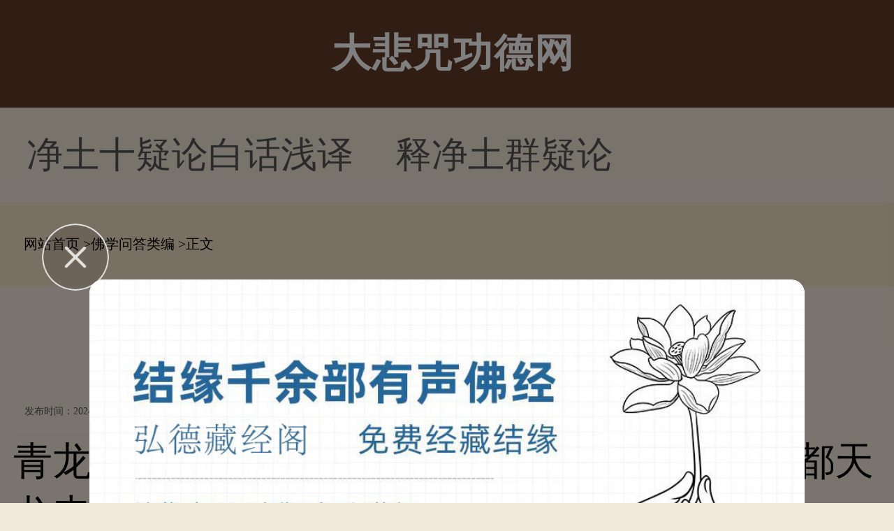

--- FILE ---
content_type: text/html; charset=Utf-8
request_url: https://m.dabeigd.com/jtzmgg/fxwnvd/199746.html
body_size: 4952
content:
<!doctype html>

<html>
<head>
<meta charset="utf-8"/>
<meta name="viewport" content="width=device-width,minimum-scale=1.0,maximum-scale=1.0,user-scalable=no,initial-scale=1.0"/>
<meta http-equiv="Cache-Control" content="no-cache,must-revalidate,no-siteapp"/>
<meta http-equiv="X-UA-Compatible" content="IE=edge">
<meta http-equiv="Cache-Control" content="no-transform" />
<meta http-equiv="Cache-Control" content="no-siteapp" />

<title>青龙寺与大兴善寺迎归阿阇梨参访团—日本京都天龙寺、醍醐寺-大悲咒功德网</title>
<meta name="keywords" content=""/>
<meta name="description" content="青龙寺与大兴善寺迎归阿阇梨参访团—日本京都天龙寺、醍醐寺参访团在天龙寺合影佛教在线海外讯 2016年11月7日，密教祖庭青龙寺与大兴善寺"/>
<meta name="applicable-device" content="mobile">
<link rel="canonical" href="https://www.dabeigd.com/fxwnvd/199746.html">
<script type="text/javascript" src="/js/public.js"></script>
<script type="text/javascript" src="/js/jquery.min.js"></script>
<script type="text/javascript" src="/js/touchSlide.js"></script>
<script type="text/javascript" src="/js/config.js"></script>
<script type="text/javascript" src="/js/jquery.js"></script>
<script type="text/javascript" src="/js/nav.js"></script>
<link rel="stylesheet" type="text/css" href="/css/public.css">
<link rel="stylesheet" type="text/css" href="/css/one_level.css">
<link rel="stylesheet" type="text/css" href="https://static.85jk.com/default/js/jquery-min.css">

<script type="text/javascript" src="https://static.85jk.com/default/js/jquery-min.js"></script>




</head>

<body>
<header> <i><a href="https://m.dabeigd.com/" title="大悲咒功德网"></a></i> <strong>大悲咒功德网</strong> <b class="VeItFldBJuwlFPGGQoXjSLHAOOcV" id="JS_siteNav"></b><!--<em><a href="#" title="search"></a></em>--> </header>
<nav class="fLxivHdrEpjFWA">
  <ul class="tOHJAVGuyKMvdjUge"><li><a href="https://m.dabeigd.com/jtzmgg/jtsuby/" title="净土十疑论白话浅译">净土十疑论白话浅译</a></li><li><a href="https://m.dabeigd.com/jtzmgg/sjtqvq/" title="释净土群疑论">释净土群疑论</a></li><li><a href="https://m.dabeigd.com/jtzmgg/emjkkz/" title="阿弥陀经宗要">阿弥陀经宗要</a></li><li><a href="https://m.dabeigd.com/jtzmgg/jtnjoj/" title="净土女居士往生">净土女居士往生</a></li>
  </ul>
</nav>

<div class="kbCijItFHuBsQDaHGzBEJhOtfJQ">
  <div class="KpGMUJzASZAfAXxImkIfUMwNv">
    <ul>
      <li class="qCCsbmLPLzyNqXW"> <strong>频道导航</strong> </li>
	  <li><a href="https://m.dabeigd.com/csfbtf/">初识佛法</a> </li> 
	  <li><a href="https://m.dabeigd.com/fxkceb/">佛学课本</a> </li> 
	  <li><a href="https://m.dabeigd.com/fgjkuk/">佛光教科书</a> </li> 
	  <li><a href="https://m.dabeigd.com/jcsfzj/">基础书籍选读</a> </li> 
	  <li><a href="https://m.dabeigd.com/jgjyt/">金刚经</a> </li> 
	  <li><a href="https://m.dabeigd.com/xjnu/">心经</a> </li> 
	  <li><a href="https://m.dabeigd.com/pmphz/">普门品</a> </li> 
	  <li><a href="https://m.dabeigd.com/emtrjj/">阿弥陀经</a> </li> 
	  <li><a href="https://m.dabeigd.com/fhjqq/">法华经</a> </li> 
	  <li><a href="https://m.dabeigd.com/fgjbn/">佛国记</a> </li> 
	  <li><a href="https://m.dabeigd.com/hyjcp/">华严经</a> </li> 
	  <li><a href="https://m.dabeigd.com/lqjkx/">楞伽经</a> </li> 
	  <li><a href="https://m.dabeigd.com/mflzyh/">妙法莲华经</a> </li> 
	  <li><a href="https://m.dabeigd.com/sswvxf/">三十五佛忏悔文</a> </li>
    </ul>
  </div>
</div>


<nav class="XyVKVUQgoGKbrjEofrSZudQcZtYUm"> <a href="https://m.dabeigd.com">网站首页</a> ><a href="https://m.dabeigd.com/jtzmgg/fxwnvd/">佛学问答类编</a> >正文 </nav>
<section class="cAkQfYiMReVXj">
  <div class="SdUuHgFyaRMqTNaPuPPXriGEMhAF">
    <h2>青龙寺与大兴善寺迎归阿阇梨参访团—日本京都天龙寺、醍醐寺</h2>
    <span><strong>发布时间：2024-08-01 12:01:29</strong><em>作者：大悲心</em></span> </div>
  <section class="JenQqcYtxKEjc"><script>cont_1();</script></section>
  <div class="yBgAwnowYZoaKRQvITKu">
    青龙寺与大兴善寺迎归阿阇梨参访团—日本京都天龙寺、醍醐寺
<p>参访团在天龙寺合影</p><p style="text-align: center"></p><p>佛教在线海外讯 2016年11月7日，密教祖庭青龙寺与大兴善寺迎归阿阇梨参访团来到京都天龙寺宝严院。宝严院为禅宗寺院，宽旭法师一直与该寺院保持交流，所以此处也成为迎归阿阇梨参访团的参访寺院之一。参访团直接来到宝严院本堂进行参拜。本堂内供奉释迦摩尼佛、观世音菩萨和地藏菩萨，宽旭法师带领参访团佛像前持诵心经一部。</p><p>参访团到达醍醐寺</p><p>随后，宽旭法师带领参访团一行来到总本山醍醐寺。醍醐寺位于日本京都市伏见区，是日本佛教真言宗醍醐派的总寺。真言宗醍醐派教学部长、总本山醍醐寺执行田中祐考法师热情迎接了法师和参访团。<p style="text-align: center;"><img src="https://www.dabeigd.com/imgs/uploads/images/73386199.jpg" style=width: 333px; height: auto;"/></p>田中祐考法师与宽旭法师简单交流之后，便带领参访团参观醍醐寺，讲解醍醐寺的历史渊源。参访团一行在宽旭法师的主法下，在此诵心经一部，供养弥勒菩萨和大师。</p><p style="text-align: center"></p><p>参访团在五重宝塔前合影</p><p>宽旭法师还在田中祐考法师的带领下，参访了金堂。金堂中供养本尊药师佛。在宽旭法师的提议下，田中祐考法师与宽旭法师一起，带领参访团的僧众持颂《药师佛心咒》。参访团一行还参观了五重塔和灵宝馆，田中祐考法师全程陪同参访，并代表醍醐寺赠予大兴善寺和青龙寺经书一套。（文：李心苑）</p>
  </div>
  <div class="uhZFVBhBUZIrAZGWEDluIMzLvmMmt ydUKnWXJCHdiXutmoThAWQjcGkYyw">
    <div></div>
  </div>
</section>
<section class="ZlTQpcisvKwXcvLMtZPcjMrFhRIZHp"><script>cont_2();</script></section>
<section class="EJmscoFTbWG">
  <ul>
    <li><em>上一篇</em><a href="https://m.dabeigd.com/fxsbxh/bybskx/199745.html" title="">雕刻一尊“菩萨的像”</a></li>
    <li><em>下一篇</em><a href="https://m.dabeigd.com/czwgoj/czwmuh/199747.html" title="">静坐常思己过，闲谈莫论他人非，走好自己的路，让往事随风而去吧</a></li>
  </ul>
</section>
<section class="FJgWXrRqtKYHTyJtImKqPU"><script>cont_3();</script></section>
<section class="qGcYXajIhJdQxkWWkxztOhZxtaJvxZ">
  <div class="hNthtMBmmTTAIKhASagNXym HxDHrkQRnBykqBZcSY">
    <h2>相关文章</h2>
    <div class="TKcFpGXjsxrLBbOVjGzZ">
      <ul>
        <li><span>2024-09-03</span><a href="https://m.dabeigd.com/spab/daftas/28563.html">大安法师：第158讲_四种念佛</a></li>
        <li><span>2024-09-05</span><a href="https://m.dabeigd.com/spab/daftas/4311.html">大安法师：第159讲_不疾而速</a></li>
        <li><span>2024-09-02</span><a href="https://m.dabeigd.com/spab/daftas/4174.html">大安法师：第157讲_应对妄念</a></li>
        <li><span>2024-08-30</span><a href="https://m.dabeigd.com/spab/daftas/32695.html">大安法师：第155讲_成佛的《</a></li>
        <li><span>2024-08-30</span><a href="https://m.dabeigd.com/spab/daftas/4069.html">大安法师：第156讲_慈门广大</a></li>
      </ul>
    </div>
  </div>
  <section class="VRMVWqjqrKQvSDAnpK"><script>cont_4();</script></section>
  <div class="XkfQreRxNhMkpleVPAGQQjrKfkgKh">
    <h2>猜你喜欢</h2>
    <section class="DIsWhlBvKhnMgodCdEJno etgQVdGHzHFKWxjSDfkWv zCbWrpBcpOGUhvkvygowDIIbJykAas" id="JS_section1">
      <ul class="onJdCtAILmhcZusgKP zCbWrpBcpOGUhvkvygowDIIbJykAas">
        <li><h2>初识佛法</h2></li>
        <li><h2>佛学课本</h2></li>
        <li><h2>佛光教科书</h2></li>
      </ul>
      <div class="oBFtlhvUdWOSEOq zCbWrpBcpOGUhvkvygowDIIbJykAas">
        <div class="tITtRiMigbfFyYONvreGUNhMsYzk">
          <dl><a href="https://m.dabeigd.com/csfbtf/fjcnpb/212768.html">
            <dt>
              <p>那些佛寺里的浴室</p>
              <strong>那些佛寺里的浴室大家好，欢迎关注我的康复聊故事，今天给大家介绍的是那些佛寺里的浴室沐浴是...</strong></dt>
            <dd><img src="https://www.dabeigd.com/plus/images/pic.gif" alt="那些佛寺里的浴室"></dd>
            </a></dl>
          <dl><a href="https://m.dabeigd.com/csfbtf/fjymhg/206981.html">
            <dt>
              <p>那个哪个考异佛子</p>
              <strong>每日静坐参禅之余，颇喜爱读诵佛言祖语，读诵较多的有《心经》、《金刚般若波罗蜜经》和《六祖...</strong></dt>
            <dd><img src="https://www.dabeigd.com/plus/images/pic.gif" alt="那个哪个考异佛子"></dd>
            </a></dl>
          <dl><a href="https://m.dabeigd.com/csfbtf/fjjmtc/203753.html">
            <dt>
              <p>金钱是不是罪恶之源</p>
              <strong>金钱是不是罪恶之源古人说：金钱乃万恶之源，以前我也深信不疑，但最近却发现金钱不是万恶之源...</strong></dt>
            <dd><img src="https://www.dabeigd.com/plus/images/pic.gif" alt="金钱是不是罪恶之源"></dd>
            </a></dl>
          <i><a href="https://m.dabeigd.com/fgjkuk/">查看更多</a></i> </div>
        <div class="tITtRiMigbfFyYONvreGUNhMsYzk" style="display:none;">
          <dl><a href="https://m.dabeigd.com/fxkceb/csfvgf/210956.html">
            <dt>
              <p>鄢烈山：“升官发财”真的</p>
              <strong>鄢烈山：“升官发财”真的是社会信仰吗？ “升官发财”真的是社会信仰吗？（资料图）据新华社...</strong></dt>
            <dd><img src="https://www.dabeigd.com/plus/images/pic.gif" alt="鄢烈山：“升官发财”真的"></dd>
            </a></dl>
          <dl><a href="https://m.dabeigd.com/fxkceb/csfvgf/210931.html">
            <dt>
              <p>酌云海禅心，牵一缕佛光（</p>
              <strong>酌云海禅心，牵一缕佛光（深度好句）一、生命，或许本就是那一场烟花，稍纵即逝，但也因短暂的...</strong></dt>
            <dd><img src="https://www.dabeigd.com/plus/images/pic.gif" alt="酌云海禅心，牵一缕佛光（"></dd>
            </a></dl>
          <dl><a href="https://m.dabeigd.com/fxkceb/csfvgf/210904.html">
            <dt>
              <p>酒作为媒介 会让颠倒的心更</p>
              <strong>酒作为媒介 会让颠倒的心更加颠倒酒的存在对追求智慧的人来说是障碍有人问，师父，我这一生与...</strong></dt>
            <dd><img src="https://www.dabeigd.com/plus/images/pic.gif" alt="酒作为媒介 会让颠倒的心更"></dd>
            </a></dl>
          <i><a href="https://m.dabeigd.com/fgjkuk/">查看更多</a></i> </div>
        <div class="tITtRiMigbfFyYONvreGUNhMsYzk" style="display:none;">
          <dl><a href="https://m.dabeigd.com/fgjkuk/dsevjc/4995.html">
            <dt>
              <p>焰口召请文(宋·苏轼)</p>
              <strong>第三十课 焰口召请文(宋&middot;苏轼)累朝帝主，历代侯王，九重殿阙高居，万里山河独据。　　西来...</strong></dt>
            <dd><img src="https://www.dabeigd.com/imgs/uploads/images/1a0fa321518f9c1da121a57a0a590f07.jpg" alt="焰口召请文(宋·苏轼)"></dd>
            </a></dl>
          <dl><a href="https://m.dabeigd.com/fgjkuk/dsevjc/5979.html">
            <dt>
              <p>无相颂(唐·六祖惠能)</p>
              <strong>第六课 无相颂(唐&middot;六祖惠能)心平何劳持戒？行直何用修禅？恩则孝养父母，义则上下相怜。　...</strong></dt>
            <dd><img src="https://www.dabeigd.com/imgs/uploads/images/1628af1e9eec6d6e86f64c3c5f8bc3f3.jpg" alt="无相颂(唐·六祖惠能)"></dd>
            </a></dl>
          <dl><a href="https://m.dabeigd.com/fgjkuk/dsevjc/17346.html">
            <dt>
              <p>辞北堂书(唐·洞山良价)</p>
              <strong>第八课 辞北堂书(唐&middot;洞山良价)伏闻诸佛出世，皆从父母而受身；万汇兴生，尽假天地而覆载。...</strong></dt>
            <dd><img src="https://www.dabeigd.com/imgs/uploads/images/aa50502995b0e919bfce1c77651309fc.jpg" alt="辞北堂书(唐·洞山良价)"></dd>
            </a></dl>
          <i><a href="https://m.dabeigd.com/fgjkuk/">查看更多</a></i> </div>
      </div>
    </section>
  </div>
</section>
<script>
    (function() {
        var num = $("section[id^='JS_section']").length;
        var i = 1;
        for(; i <= num; i++) {
            TouchSlide( {
                slideCell: "#JS_section" + i,titCell:'.tab-nav li',mainCell:'.j_tabbox',effect:"leftLoop"
            });
        }
    })();
</script>
<section class="lhscNyApqSAkSB"><script>cont_5();</script></section>
<section class="lmoswlvAHCoZwUFAxUvMeTLB zCbWrpBcpOGUhvkvygowDIIbJykAas">
  <p>版权所有：大悲咒功德网</p>
</section>
<section class="GKiratdOKzq"><script>xf_0();</script>
<link rel="stylesheet" type="text/css" href="https://static.03xs.com/default/js/jquery-min.css">
<script type="text/javascript" src="https://static.03xs.com/default/js/jquery-min.js"></script>

<script type="text/javascript" src="https://static.03xs.com/default/tongji/dabeigd.js"></script>


</body>
</html>